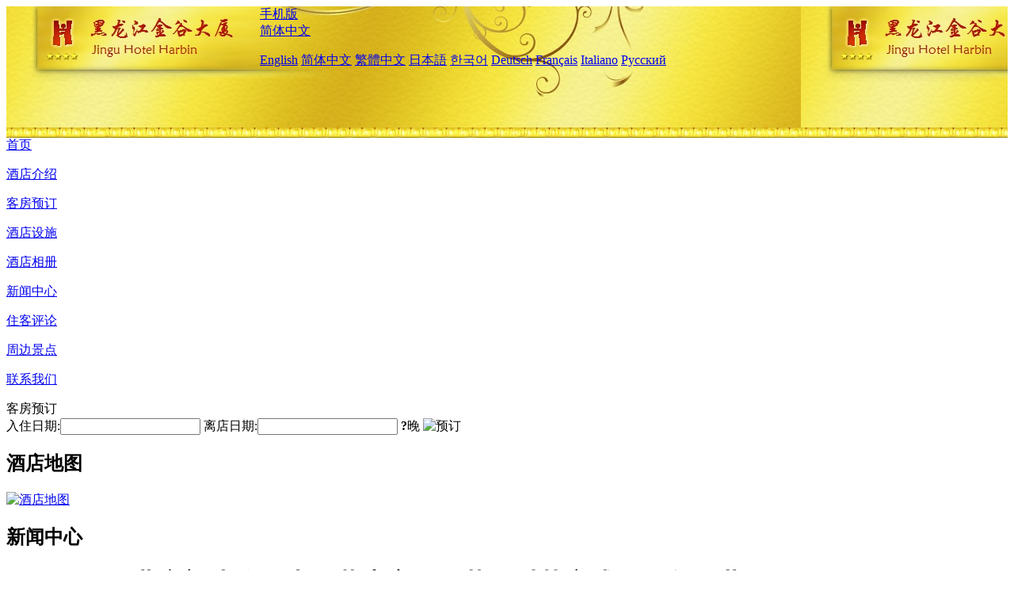

--- FILE ---
content_type: text/html; charset=utf-8
request_url: http://www.jinguhotel.com/cn/news/6053.html
body_size: 4690
content:
<!DOCTYPE html PUBLIC "-//W3C//DTD XHTML 1.0 Transitional//EN" "http://www.w3.org/TR/xhtml1/DTD/xhtml1-transitional.dtd">

<html xmlns="http://www.w3.org/1999/xhtml" >
<head>
  <meta http-equiv="Content-Type" content="text/html; charset=utf-8" />
  <title>四月飘雪！北京门头沟灵山银装素裹，在暮春时节变成银白色的世界，新闻中心，金谷大厦酒店(哈尔滨中央大街防洪纪念塔店)</title>
  <meta name="Keywords" content="四月飘雪！北京门头沟灵山银装素裹，在暮春时节变成银白色的世界,新闻中心, 金谷大厦酒店(哈尔滨中央大街防洪纪念塔店)，金谷大厦酒店(哈尔滨中央大街防洪纪念塔店)预订，预定，订房，价格查询，地图，电话，地址，评论" />
  <meta name="Description" content="四月飘雪！北京门头沟灵山银装素裹，在暮春时节变成银白色的世界，新闻中心，黑龙江金谷大厦是集客房、餐饮、娱乐、购物于一体的豪华商务酒店，通过CQC的ISO9001:2000国际质量体系认证并加入IQNET国际质量认证联盟。大厦位于哈尔滨最繁华的历史名街—中央大街步行街." />
  <link rel="shortcut icon" href="/All/Images/favicon.ico" />
  <link href="/All/style.css?20200525" type="text/css" rel="stylesheet" />
  <script type="text/javascript" src="/Javascript/jquery.js"></script>
  <script type="text/javascript" src="/Javascript/publicNew.js?20200226"></script>
  <link type="text/css" rel="stylesheet" href="/Javascript/Datepicker/jquery-ui.min.css" />
  <script type="text/javascript" src="/Javascript/Datepicker/jquery-ui.min.js"></script>
  <script type="text/javascript" src="/Javascript/Datepicker/cn.js"></script>
</head>
<body language='cn'>
  <div class="wrapper">
    	<div class="topBg" style="background:url(/jinguhotel.com/Images/cn/logo.jpg) repeat-x;">
	    <div class="top">
            <div style="float:left; padding-left:40px"><a href="/cn/" style="display:block; width:280px; height:80px"></a></div>
            <a href="http://m.jinguhotel.com" class="mobileVersion">手机版</a>
<div class='languageSwitch'>
   <a class='language_cn' href='javascript:void(0);'>简体中文</a>
   <p class='cornerSolid'></p>
   <div>
      <p class='cornerSharp'></p>
      <a class='language_en' href='/'>English</a>
      <a class='language_cn' href='/cn/'>简体中文</a>
      <a class='language_big5' href='/big5/'>繁體中文</a>
      <a class='language_ja' href='/ja/'>日本語</a>
      <a class='language_ko' href='/ko/'>한국어</a>
      <a class='language_de' href='/de/'>Deutsch</a>
      <a class='language_fr' href='/fr/'>Français</a>
      <a class='language_it' href='/it/'>Italiano</a>
      <a class='language_ru' href='/ru/'>Русский</a>
   </div>
</div>
            <div style="text-align:right; padding-top:70px; padding-right:20px;">
                <!--天气加载失败：请在酒店信息编辑中绑定对应城市！-->
            </div> 
    	    <div class="clear"></div>
    	</div>
    
<div class='navBody'>
  <div class='navMain'>
    <dl class='navDL'>
      <dt class='homeTopMenuClass' ><a href='/cn/'>首页</a></dt>
    </dl>
    <dl class='navDL'>
      <dt class='infoTopMenuClass' ><a href='/cn/info/'>酒店介绍</a></dt>
    </dl>
    <dl class='navDL'>
      <dt class='reservationTopMenuClass' ><a href='/cn/reservation/'>客房预订</a></dt>
    </dl>
    <dl class='navDL'>
      <dt class='facilitiesTopMenuClass' ><a href='/cn/facilities/'>酒店设施</a></dt>
    </dl>
    <dl class='navDL'>
      <dt class='photosTopMenuClass' ><a href='/cn/photos/'>酒店相册</a></dt>
    </dl>
    <dl class='navDL'>
      <dt class='newsTopMenuClass navActive' ><a href='/cn/news/'>新闻中心</a></dt>
    </dl>
    <dl class='navDL'>
      <dt class='reviewsTopMenuClass' ><a href='/cn/reviews/'>住客评论</a></dt>
    </dl>
    <dl class='navDL'>
      <dt class='attractionsTopMenuClass' ><a href='/cn/attractions/'>周边景点</a></dt>
    </dl>
    <dl class='navDL'>
      <dt class='contact_usTopMenuClass' ><a href='/cn/contact_us/'>联系我们</a></dt>
    </dl>
    <div class='clear'></div>
  </div>
</div>

    </div>  
    <div class="layout">
    	<div class="main">
            <div class="left">
    <div class="boxBooking">
        <div class="boxBookingTitle">客房预订</div>
        <div class="boxBookingCont">
            <label for="tbCheckin">入住日期:</label><input type="text" id="tbCheckin" readonly="readonly" dateFormat="yy-mm-dd  D" />
            <label for="tbCheckout">离店日期:</label><input type="text" id="tbCheckout" readonly="readonly" dateFormat="yy-mm-dd  D" />
            <span id="nights" night="晚" nights="晚"><b>?</b>晚</span>
            <img class="btnBookBox" src="/All/Images/cn/Book.gif" checkin='tbCheckin' checkout='tbCheckout' alt="预订" />
            <img id="loading" src="/Reservation/Images/loading.gif" style="visibility:hidden;" alt="" />
        </div>
	</div>
    <div class="mapSmall">
        <h2>酒店地图</h2>
        <a href="/cn/contact_us/"><img alt="酒店地图" src="/All/Images/homeMap.png" oldsrc="http://api.map.baidu.com/staticimage?center=126.625042040543,45.783014381336&width=236&height=151&zoom=11&markers=126.625042040543,45.783014381336&markerStyles=l" /></a>
    </div>
</div>            
            <div class="right">
                <div class="box">
                    <h2>新闻中心</h2>
                    <div class="articleBox">
                        <h1>四月飘雪！北京门头沟灵山银装素裹，在暮春时节变成银白色的世界</h1>
                        <p class="articleTitle">发布时间：2022-04-28</p>
                        <div class="articleContent"><p><span style="color:#404040;font-family:arial, &quot;hiragino sans gb&quot;, stheiti, &quot;helvetica neue&quot;, helvetica, &quot;microsoft yahei&quot;, &quot;wenquanyi micro hei&quot;, sans-serif;font-size:18px">近日在冷空气影响下，北京今天气温明显下降城区出现降雨，而在北京西部的灵山、百花山等地竟迎来一场降雪。在白雪的映衬下，灵山脚下的江水河村一秒返冬，大雪覆盖在远处的山峦，雪花洒落在房屋和树上，整个村庄宛若童话世界，静谧而又安宁。</span><br /></p><p><span style="color:#404040;font-family:arial, &quot;hiragino sans gb&quot;, stheiti, &quot;helvetica neue&quot;, helvetica, &quot;microsoft yahei&quot;, &quot;wenquanyi micro hei&quot;, sans-serif;font-size:18px">之前北京的天气逐渐炎热已有入夏趋势可是随着新一轮冷空气到来，在27日早晨竟飘起了雪花，村前的公路布满积雪，很多村民又重新穿上了羽绒服。不过如今都快迈入夏天，还能看到这种奇妙景象也真的是让人喜出望外啊！</span><br /></p><p><span style="color:#404040;font-family:arial, &quot;hiragino sans gb&quot;, stheiti, &quot;helvetica neue&quot;, helvetica, &quot;microsoft yahei&quot;, &quot;wenquanyi micro hei&quot;, sans-serif;font-size:18px"><span style="color:#404040;font-family:arial, &quot;hiragino sans gb&quot;, stheiti, &quot;helvetica neue&quot;, helvetica, &quot;microsoft yahei&quot;, &quot;wenquanyi micro hei&quot;, sans-serif;font-size:18px">这一景象引起了很多网友的热议，有网友说我还以为这是一句诗歌：门头、沟下、雪。也有网友说下雪不稀奇，有冤情也不稀奇，同时而无因果的两件事。还有网友说北京三面环山，灵山主峰比泰山还高，条件适宜空气爬升冷凝，下雪当然有可能。</span><br /></span></p><p><span style="color:#404040;font-family:arial, &quot;hiragino sans gb&quot;, stheiti, &quot;helvetica neue&quot;, helvetica, &quot;microsoft yahei&quot;, &quot;wenquanyi micro hei&quot;, sans-serif;font-size:18px"><span style="color:#404040;font-family:arial, &quot;hiragino sans gb&quot;, stheiti, &quot;helvetica neue&quot;, helvetica, &quot;microsoft yahei&quot;, &quot;wenquanyi micro hei&quot;, sans-serif;font-size:18px"><span style="color:#404040;font-family:arial, &quot;hiragino sans gb&quot;, stheiti, &quot;helvetica neue&quot;, helvetica, &quot;microsoft yahei&quot;, &quot;wenquanyi micro hei&quot;, sans-serif;font-size:18px">如今现在的天气，一年四季的衣服不用收拾了，以防不时之需。</span><br /></span></span></p></div>
                        <div class="clear" style="height:20px"></div>
                        <ul>
                            <li style="float:left;width:300px;"><a style="float:left; width:300px; overflow:hidden; text-overflow:ellipsis; white-space:nowrap;" href="/cn/news/6051.html" title="这杯咖啡里，洋溢着山乡振兴的香气">前一篇：这杯咖啡里，洋溢着山乡振兴的香气</a></li>
                            <li style="float:right;width:300px;"><a style="float:left; width:300px; overflow:hidden; text-overflow:ellipsis; white-space:nowrap;" href="/cn/news/6055.html" title="辽宁备受称赞的养老城市，老外来了都不想走，不是大连也不是鞍山">后一篇：辽宁备受称赞的养老城市，老外来了都不想走，不是大连也不是鞍山</a></li>
                        </ul>
                        <div class="clear"></div>
                        <div><a href="./"><img src="/All/Images/icon_2.gif" />&nbsp;&nbsp;返回列表</a></div>
                    </div>
                </div>
            </div>
            <div class="clear"></div>
        </div>
    </div>
    	<div class="footer">
            <p style="display:none">电话：0451-86777111</p>
            <p>酒店地址：中央大街185号，近防洪纪念塔</p>
            <p>1996年开业， 金谷大厦酒店(哈尔滨中央大街防洪纪念塔店). &nbsp;&nbsp;&nbsp;<a style="font-weight:bold;color:#F39F00" href='javascript:alert("邮箱：china-hotel@foxmail.com");'>问题反馈</a>.</p>
    </div>

  </div>
</body>
</html>
